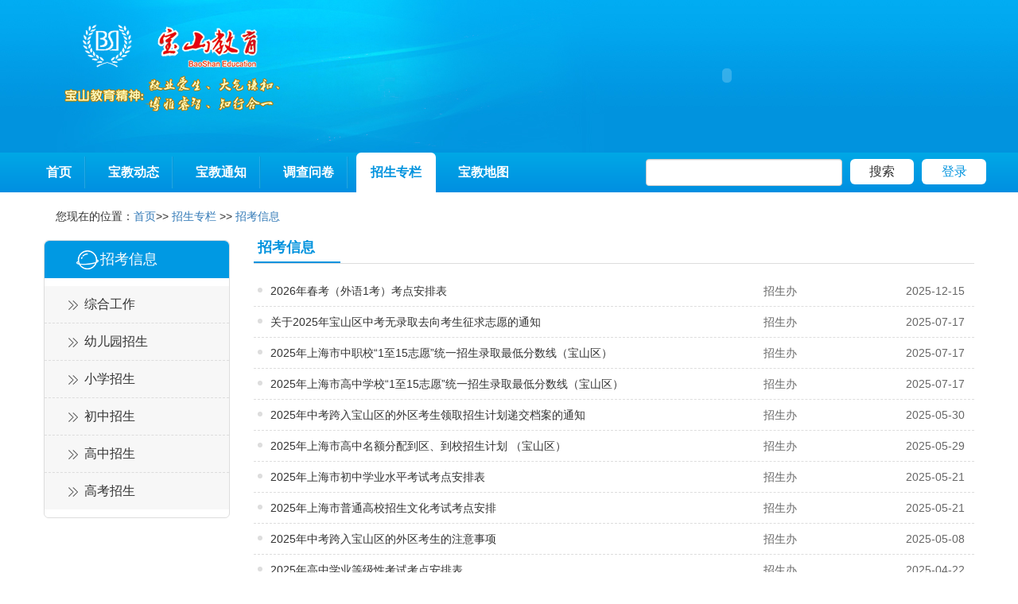

--- FILE ---
content_type: text/html;charset=UTF-8
request_url: https://www.bsedu.org.cn/baoshan/zkxx/index.jhtml
body_size: 14892
content:
<!DOCTYPE html>
<html lang="en">
<head><meta http-equiv="Content-Type" content="text/html; charset=utf-8" />
<meta http-equiv="X-UA-Compatible" content="IE=edge" />
<meta name="viewport" content="width=device-width, initial-scale=1" />
<title>
招考信息 - 宝山教育信息网</title>
<link rel="stylesheet" href="/r/cms/www/front/bootstrap-3.3.2-dist/css/bootstrap.css" />
<link rel="stylesheet" href="/r/cms/www/front/css/swiper.min.css" />
<link rel="stylesheet" href="/r/cms/www/front/css/style.css" />
<script src="/r/cms/jquery.js" type="text/javascript"></script>
<script src="/r/cms/www/front/bootstrap-3.3.2-dist/js/bootstrap.min.js"></script>
<script src="/r/cms/www/front/js/swiper.min.js"></script>
<script src="/r/cms/front.js" type="text/javascript"></script>
<!--新增漂浮窗广告-->
<script src="/r/cms/www/front/js/move_port.js"></script>

<!--[if lt IE 9]>
	<script src="/r/cms/www/front/bootstrap-3.3.2-dist/js/html5shiv.min.js"> </script>
	<script src="/r/cms/www/front/bootstrap-3.3.2-dist/js/respond.min.js"> </script>
<![endif]-->
</head>
<body>
<div class="indexTopBox">
		<div class="container topContainer">
			<div class="logoBox">
				<img src="/r/cms/www/front/images/logo.png" alt="" />
			</div>
			<div class="bannerSwfBox">
				<embed src="/r/cms/www/front/images/banner.swf" class="swfBox" type="application/x-shockwave-flash" quality="high" wmode="transparent" />
			</div>
		</div>
	</div>
<div class="guiderBox navbar">
	<div class="container">
		<div class="navbar-header">
			<button type="button" class="navbar-toggle" data-toggle="collapse"
				data-target="#example-navbar-collapse">
				<span class="sr-only"> 切换导航 </span> <span class="icon-bar"> </span>
				<span class="icon-bar"> </span> <span class="icon-bar"> </span>
			</button>
			<a class="navbar-brand" href="/"> 宝山教育信息网</a>
		</div>
		<div class="collapse navbar-collapse" id="example-navbar-collapse">
			<ul class="nav navbar-nav" id="navBarBox">
				<li><a href="/baoshan/index.jhtml"  >首页</a></li>
						<li>
							<a href="http://www.bsedu.org.cn/baoshan/bjdt/index.jhtml"      >宝教动态</a>
						</li>
						<li>
							<a href="http://www.bsedu.org.cn/baoshan/bjtz/index.jhtml"      >宝教通知</a>
						</li>
						<li>
							<a href="http://www.bsedu.org.cn/baoshan/dcwj.jhtml"      >调查问卷</a>
						</li>
						<li>
							<a href="http://www.bsedu.org.cn/baoshan/zszl/index.jhtml"   class= "active"     >招生专栏</a>
						</li>
						<li>
							<a href="http://www.bsedu.org.cn/baoshan/map.jhtml"      >宝教地图</a>
						</li>
			</ul>
			<div class="navSearchBox">

        <!--登录-->
     	<!--<a href="https://login.bsedu.org.cn/platform/app/login.php?url=http://121.52.219.125:9048/loginSuccess/.jspx" class="navSearchBtn navLoginBtn">登录</a>-->
				<a id="login"  href = "javascript:void(0);" class="navSearchBtn navLoginBtn">登录</a>
					<form action="/search.jspx"  name="searchForm" id="searchForm">
        <input type="hidden" name="token" id="token" value="" />
        <input type="button" class="navSearchBtn" onclick="query()" value="搜索"  >
        <input type="text" name="q" value=""   maxlength="50" class="form-control searchInput" >
        </form>
								
			</div>
		</div>
	</div>
</div>

<script>

function query(){
	$.post("/createToken.jspx", {}, function(data) {
		$("#token").val(data.token);
		$("#searchForm").submit();
	}, "json");
}

$("#logout").click(function () {
    var url = 'https://login.bsedu.org.cn/platform/app/logout_do.php?url=';
    var host = 'https://'+window.location.host;
    var callback = host+'/logout.jspx?returnUrl='+host+'/baoshan/index.jhtml';
	window.location.href=url+encodeURIComponent(callback);

});


$("#login").click(function () {
    var url = 'https://login.bsedu.org.cn/platform/app/login.php?url=';
    var host = 'https://'+window.location.host;
    var callback = host+'/loginSuccess/.jspx?siteId=1';
    window.location.href=url+encodeURIComponent(callback);

});






$(function() {
    var userName = $("#loginUser").val();
    if(userName!=''){
        localStorage.setItem('userName',userName);
	}
});

</script>
	<div class="conBoxWrap">
		<div class="container">
			<div class="positonBox">
				<div class="positonBox">
					<span>您现在的位置：</span><a href="/">首页</a>>>  <a href='http://www.bsedu.org.cn/baoshan/zszl/index.jhtml'>招生专栏</a>  >>   <a href='http://www.bsedu.org.cn/baoshan/zkxx/index.jhtml'>招考信息</a>  
				</div>
			</div>
			<div class="col-sm-3">
				<div class="slideLeftBox">
						<h3>招考信息</h3>
					<ul>
								<li ><a href="http://www.bsedu.org.cn/baoshan/zhgz/index.jhtml">综合工作</a></li> 
								<li ><a href="http://www.bsedu.org.cn/baoshan/yeyzs/index.jhtml">幼儿园招生</a></li> 
								<li ><a href="http://www.bsedu.org.cn/baoshan/xxzs/index.jhtml">小学招生</a></li> 
								<li ><a href="http://www.bsedu.org.cn/baoshan/czzs/index.jhtml">初中招生</a></li> 
								<li ><a href="http://www.bsedu.org.cn/baoshan/gzzs/index.jhtml">高中招生</a></li> 
								<li ><a href="http://www.bsedu.org.cn/baoshan/gkzs/index.jhtml">高考招生</a></li> 
							</ul>
				</div>
			</div>
			<div class="rightConListBox col-sm-9">
				<div class="newListWrap">
					<div class="listTitBox">
						<h3>招考信息</h3>
						<span class="curLine"></span>
					</div>
					<div class="newsConList">
						<ul>
 							<li><span class="circleIcon"></span> <a href="http://www.bsedu.org.cn/baoshan/gkzs/145076.jhtml">
									 2026年春考（外语1考）考点安排表  </a> <span
								class="dateBox">2025-12-15</span> <span
								class="authorBox"> 招生办 </span></li> 							<li><span class="circleIcon"></span> <a href="http://www.bsedu.org.cn/baoshan/gzzs/144359.jhtml">
									关于2025年宝山区中考无录取去向考生征求志愿的通知 </a> <span
								class="dateBox">2025-07-17</span> <span
								class="authorBox"> 招生办 </span></li> 							<li><span class="circleIcon"></span> <a href="http://www.bsedu.org.cn/baoshan/gzzs/144358.jhtml">
									2025年上海市中职校“1至15志愿”统一招生录取最低分数线（宝山区） </a> <span
								class="dateBox">2025-07-17</span> <span
								class="authorBox"> 招生办 </span></li> 							<li><span class="circleIcon"></span> <a href="http://www.bsedu.org.cn/baoshan/gzzs/144357.jhtml">
									2025年上海市高中学校“1至15志愿”统一招生录取最低分数线（宝山区） </a> <span
								class="dateBox">2025-07-17</span> <span
								class="authorBox"> 招生办 </span></li> 							<li><span class="circleIcon"></span> <a href="http://www.bsedu.org.cn/baoshan/gzzs/144151.jhtml">
									2025年中考跨入宝山区的外区考生领取招生计划递交档案的通知 </a> <span
								class="dateBox">2025-05-30</span> <span
								class="authorBox"> 招生办 </span></li> 							<li><span class="circleIcon"></span> <a href="http://www.bsedu.org.cn/baoshan/gzzs/144140.jhtml">
									2025年上海市高中名额分配到区、到校招生计划 （宝山区） </a> <span
								class="dateBox">2025-05-29</span> <span
								class="authorBox"> 招生办 </span></li> 							<li><span class="circleIcon"></span> <a href="http://www.bsedu.org.cn/baoshan/gzzs/144069.jhtml">
									2025年上海市初中学业水平考试考点安排表 </a> <span
								class="dateBox">2025-05-21</span> <span
								class="authorBox"> 招生办 </span></li> 							<li><span class="circleIcon"></span> <a href="http://www.bsedu.org.cn/baoshan/gkzs/144068.jhtml">
									 2025年上海市普通高校招生文化考试考点安排  </a> <span
								class="dateBox">2025-05-21</span> <span
								class="authorBox"> 招生办 </span></li> 							<li><span class="circleIcon"></span> <a href="http://www.bsedu.org.cn/baoshan/gzzs/143986.jhtml">
									2025年中考跨入宝山区的外区考生的注意事项 </a> <span
								class="dateBox">2025-05-08</span> <span
								class="authorBox"> 招生办 </span></li> 							<li><span class="circleIcon"></span> <a href="http://www.bsedu.org.cn/baoshan/gkzs/143872.jhtml">
									2025年高中学业等级性考试考点安排表 </a> <span
								class="dateBox">2025-04-22</span> <span
								class="authorBox"> 招生办 </span></li> 							<li><span class="circleIcon"></span> <a href="http://www.bsedu.org.cn/baoshan/gkzs/143123.jhtml">
									2025年春考（外语1考）考点安排表 </a> <span
								class="dateBox">2024-12-18</span> <span
								class="authorBox"> 招生办 </span></li> 							<li><span class="circleIcon"></span> <a href="http://www.bsedu.org.cn/baoshan/gzzs/142195.jhtml">
									关于2024年宝山区中考无录取去向考生征求志愿的通知 </a> <span
								class="dateBox">2024-07-18</span> <span
								class="authorBox"> 招生办 </span></li> 							<li><span class="circleIcon"></span> <a href="http://www.bsedu.org.cn/baoshan/gzzs/142194.jhtml">
									2024年上海市中职校“1至15志愿”统一招生录取最低分数线（宝山区） </a> <span
								class="dateBox">2024-07-18</span> <span
								class="authorBox"> 招生办 </span></li> 							<li><span class="circleIcon"></span> <a href="http://www.bsedu.org.cn/baoshan/gzzs/142193.jhtml">
									2024年上海市高中学校“1至15志愿”统一招生录取最低分数线（宝山区） </a> <span
								class="dateBox">2024-07-18</span> <span
								class="authorBox"> 招生办 </span></li> 							<li><span class="circleIcon"></span> <a href="http://www.bsedu.org.cn/baoshan/gzzs/141988.jhtml">
									2024年中考跨入宝山区的外区考生领取招生计划递交档案的通知 </a> <span
								class="dateBox">2024-06-06</span> <span
								class="authorBox"> 招生办 </span></li> 							<li><span class="circleIcon"></span> <a href="http://www.bsedu.org.cn/baoshan/gzzs/141919.jhtml">
									2024年上海市高中名额分配到区、到校招生计划 （宝山区） </a> <span
								class="dateBox">2024-05-31</span> <span
								class="authorBox"> 中招办 </span></li> 							<li><span class="circleIcon"></span> <a href="http://www.bsedu.org.cn/baoshan/gzzs/141837.jhtml">
									2024年上海市初中学业水平考试考点安排表 </a> <span
								class="dateBox">2024-05-24</span> <span
								class="authorBox"> 招生办 </span></li> 							<li><span class="circleIcon"></span> <a href="http://www.bsedu.org.cn/baoshan/gkzs/141791.jhtml">
									2024年上海市普通高校招生文化考试考点安排 </a> <span
								class="dateBox">2024-05-20</span> <span
								class="authorBox"> 招生办 </span></li> 							<li><span class="circleIcon"></span> <a href="http://www.bsedu.org.cn/baoshan/gzzs/141663.jhtml">
									2024年中考跨入宝山区的外区考生的注意事项 </a> <span
								class="dateBox">2024-05-08</span> <span
								class="authorBox"> 招生办 </span></li> 							<li><span class="circleIcon"></span> <a href="http://www.bsedu.org.cn/baoshan/gkzs/141536.jhtml">
									2024年高中学业等级性考试考点安排表 </a> <span
								class="dateBox">2024-04-23</span> <span
								class="authorBox"> 招生办 </span></li>  <div class="page-large">
      <div style="display:inline-block;">
   	 				<a class="Num on" href="#" onclick="location.href='index.jhtml'">1</a>
				<a class="Num" href="#" onclick="location.href='index_2.jhtml'">2</a>
				<a class="Num" href="#" onclick="location.href='index_3.jhtml'">3</a>
				<a class="Num" href="#" onclick="location.href='index_4.jhtml'">4</a>
				<a class="Num" href="#" onclick="location.href='index_5.jhtml'">5</a>
		     <a class="Num none">...</a>
		     <a class="Num" href="#" onclick="location.href='index_34.jhtml'">34</a>
     <a class="next-page" href="#" onclick="location.href='index_2.jhtml'"></a>
      </div>
</div>
						</ul>
					</div>
				</div>
			</div>
		</div>
	</div>
	<div class="footerBox"><div class="container">
				<div class="footerLeftBox">
					<ul>
						<!--<li>
							<a href="#"><img src="/r/cms/www/front/images/foot-dzjgImg.png" alt=""></a>
							<a href="#"><img src="/r/cms/www/front/images/shjbzx.jpg" alt=""></a>
						</li>
-->
						<li><a href="http://beian.miit.gov.cn"><img src="/r/cms/www/front/images/t31.gif" alt=""></a>
							<p>沪ICP备<br/>10030286号-3</p>
						</li>
						<!--<li><a href="#"><img src="/r/cms/www/front/images/t31.gif" alt=""></a>
							<p>沪教Y2</br>-20100037号</p>
						</li>
						<li><a href="#"><img src="/r/cms/www/front/images/foot-findSite.png" alt=""></a></li>
                                               -->
					</ul>
				</div>
				<div class="footerRightBox">
						<!--<p>-->
            <!--<a href="#">网站主页</a>-->
            <!--<a onclick="SetHome(window.location)" href="javascript:void(0)">设为首页</a>-->
            <!--<a onclick="AddFavorite(window.location,document.title)" href="javascript:void(0)">加入收藏</a>-->
            <!--<a href="#">网站介绍</a>-->
            <!--<a href="#">网站声明</a>-->
            <!--<a href="">网站地图</a>-->
        <!--</p>-->
        <p>上海市宝山区教育学院 Copyright 2018 Shanghai Baoshan District Education Institute All Right Reserverd</p>
        <p>地址：宝山区宝林路29号 邮政编码：201999 不良信息举报电话：36210838 </p>
        <p>工作时间：周一至周五：8:30-11:00,13:00-17:00 <img src="/r/cms/www/front/images/gonganIcon.png" alt="">沪公网安备 31011302004818号<a href="https://xyt.xcc.cn/getpcInfo?sn=1967795248474017792&language=CN&certType=8&url=www.bsedu.org.cn"><embed src="/www.bsedu.org.cn.svg"width="103" height="38" type="image/svg+xml" pluginspage="//www.adobe.com/svg/viewer/install/"/></a>
</p>
        
				</div>
			</div>
<script type="text/javascript" language="javascript">
    //加入收藏
    function AddFavorite(sURL, sTitle) {
        sURL =encodeURI(sURL);
        try{
            window.external.addFavorite(sURL, sTitle);
        }catch(e) {
            try{
                window.sidebar.addPanel(sTitle, sURL, "");
            }catch (e){
                alert("您的浏览器不支持自动加入收藏功能，请使用Ctrl+D进行添加，或手动在浏览器里进行设置！");
            }
        }
    }

    //设为首页
    function SetHome(url){
        if (document.all) {
            document.body.style.behavior='url(#default#homepage)';
            document.body.setHomePage(url);
        }else{
            alert("您的浏览器不支持自动设置页面为首页功能，请您手动在浏览器里设置该页面为首页！");
        }
    }
</script>
</div>
	<script>
		$(function() {
		})
	</script>
</body>

</html>

--- FILE ---
content_type: text/css
request_url: https://www.bsedu.org.cn/r/cms/www/front/css/style.css
body_size: 38215
content:
html {
    height: 100%;
}

body {
    background: #fff;
    height: 100%;
}

ul, li {
    list-style: none;
    margin: 0px;
    padding: 0
}
h3, h4 {
    margin: 0;
    padding: 0;
}

.container > .navbar-header {
    margin: 0
}

.container {
    width: 1200px;
    padding: 0
}

.contentBox {
    height: 100%;
    padding: 2rem 0 0;
}

.wrapper {
    width: 1200px;
    height: 100%;
    margin: 0px auto;
    padding: 2rem 0rem;
    /*border:1px solid #ddd;border-radius: 6px;*/
    border-radius: 10px;
}

.formTitBox {
    text-align: center;
    color: #fff;
}

.formTitBox h3 {
    text-align: left;
    font-size: 30px;
    margin: 0;
    padding: 50px 20px 0;
}

.formTitBox h3.questionTxt {
}

.wrapper .box {
    margin: 0px;
    overflow: hidden;
    clear: both;
}

.wrapper .box h4 {
    background: #fff;
    padding: 15px 10px 15px 20px;
    border-radius: 6px 6px 0 0;
    font-weight: bold;
}

.wrapper .form-group em, .wrapper .form-inline em {
    font-style: normal;
    color: red;
    padding-right: 1px;
    display: inline-block;
    vertical-align: middle;
}

.flr {
    float: right
}

/*调查问卷*/
.formTitBox .q-bannerBox {
    height: 160px;
    width: 1200px;
    margin: 0 auto;
    vertical-align: bottom;
    padding: 15px 0 0 380px;
    border-radius: 6px;
    background: url(../images/q-banner.jpg) center center no-repeat;
}

.formTitBox .q-bannerBox img {
    vertical-align: bottom;
}

.wrapper .questionBox {
    min-height: 20rem;
}

.questionListWrap {
    margin-top: 1rem;
    padding: 0;
}

.questionListBox ul li {
    background: url(../images/listIcon.png) no-repeat;
    background-position: 1rem center;
    font-size: 1.6rem;
    padding: 1.2rem 2rem 1.2rem 3rem;
    border-bottom: 1px dashed #ddd;
}

.questionListBox ul li a {
    color: #333
}

.wrapper .questionBox .questionList {
    margin-bottom: 1.5rem;
    background: #fff;
    padding: 2rem;
    border-radius: 6px;
    box-shadow: 1px 2px 2px #ddd
}

.questionList label {
    margin-bottom: 1rem;
    font-size: 1.4rem;
}

.questionList .checkBoxWrap {
    padding-left: 3px;
}

.questionList .checkBoxWrap label {
    margin-bottom: 0
}

.btmBtnBox {
    text-align: center;
    margin-top: 6rem;
    border: 1px solid #ddd;
    background: #fff;
    padding: 2rem;
    border-radius: 6px;
}

.questionList textarea {
    resize: none;
}

.questionList .form-control {
    width: 40%;
}

.btmBtnBox .btn {
    width: 10%;
}

.btmBtnBox .btn-primary {
    background: #0393e5;
    border: 1px solid #0387e3;
}

.btmBtnBox .btn-default {
    margin-right: 20px;
    background: none;
}

.previewDialog .modal-dialog {
    width: 650px;
}

.file-box {
    position: relative;
    width: 100%;
}

.ftxt {
    width: 40%;
    display: inline-block;
    height: 32px;
    line-height: 32px;
    color: #666;
    text-indent: 10px;
    border: 1px solid #ddd;
    border-radius: 4px;
}

.ffile {
    position: absolute;
    top: 0;
    left: 0;
    height: 32px;
    filter: alpha(opacity:0);
    opacity: 0;
    width: 48%;
}

.uploadBox {
    position: relative;
}

.uploadBox input[type="button"].btn-block, .uploadBox .uploadBtn {
    width: 80px
}

.uploadBox .uploadBtn {
    display: inline-block;
    margin-top: 0;
    background: #10a3f0;
    border: 1px solid #0f9ae2;
}

.voteCountTitBox {
    font-size: 2rem;
    padding: 1rem;
}

.voteCountTitBox .peopleNum {
    margin-left: 2rem;
}

.questionCoutList {
    border: 1px solid #ddd;
    border-radius: 6px;
    padding: 1px;
    margin-bottom: 2rem;
}

.questionCoutList h3 {
    font-size: 1.6rem;
    font-weight: bold;
    margin-bottom: 1rem;
    padding: 0.5rem 1rem;
    line-height: 3rem;
    background: #f3f3f3;
    border-bottom: 1px solid #ddd;
}

.questionCoutList .countCon {
    padding: 1rem;
}

.countCon {
    padding: 0 1rem;
}

.countCon ul li {
    border-bottom: 1px dashed #ddd;
    overflow: hidden;
    height: 3.6rem;
    line-height: 3.6rem;
    margin-bottom: 1rem;
}

.downloadAllBtn {
    padding-right: 1.5rem;
}

.questionCoutList .countCon ul li {
    padding: 0.5rem 0;
    border-bottom: 1px dashed #ddd;
}

.countBtmBox {
    padding: 1rem 0;
    overflow: hidden;
}

.countBtmBox .visitedBox {
    font-weight: bold;
    padding: 5px 0 0 0;
    width: 45%;
    float: left;
}

.countBtmBox .pageBox {
    width: 55%;
    float: right;
    text-align: right;
}

.pageBox input[type='button'] {
    background: #f3f3f3;
    padding: 3px 12px;
    border: 1px solid #ddd;
    color: #333;
    cursor: pointer;
}

.pageBox input[type='text'] {
    margin: 0 0.5rem;
}

.pageBox a {
    float: left;
    border: 1px solid #ddd;
    color: #333; /*padding:6px 12px;*/
    margin: 0 5px;
}

.pageBox a.cur {
    border: 1px solid #0099e3;
    background: #0099e3;
    color: #fff;
}

.questionDownBox {
    padding: 0 1rem;
    overflow: hidden;
}

.questionDownBox h4 {
    font-size: 1.6rem;
    width: 60%;
    float: left;
    line-height: 2.4rem;
}

.questionDownBox .downLoadBtn {
    float: right;
}

.chartBox {
    border: 1px solid #ddd;
    width: 490px;
    height: 390px;
    margin: 0 auto 1rem;
}

.countTable {
    margin-bottom: 0
}

/*预览样式 */
.previewBox {
    overflow: hidden;
    padding: 0 20px;
}

.previewDialog .modal-title {
    font-weight: bold;
}

.previewBox .dialogSortBox ul li {
    width: 25%;
    float: left;
    padding: 10px;
}

.dialogSortBox {
    clear: both;
}

.dialogSortBox h4 {
    font-size: 16px;
    font-weight: bold;
    padding: 10px;
    background: #f1f1f1;
    border-bottom: 1px solid #ddd;
    border-radius: 6px;
}

.fl {
    float: left;
}

.teacherNumBox {
    padding: 10px;
    font-weight: bold;
}

.previewBox .artTeacherBox ul {
    clear: both;
    width: 100%;
}

.previewBox .artTeacherBox ul li {
    width: 13%;
}

.previewBox .artTeacherBox ul.bigWidth {
    width: 43%;
    float: left;
    clear: none;
}

.previewBox .artTeacherBox ul.bigWidth li {
    width: 100%;
}

.clear {
    clear: both;
}

/*登录页*/
.loginBg {
    height: 100%;
    color: #fff;
    overflow: hidden;
    background-size: 100%;
    background: url(../images/loginBg.jpg) center top no-repeat;
    background-color: #5281be;
    background-size: 100%;
}

.loginBox {
    width: 630px;
    height: 400px;
    margin: 0px auto;
    border: 1px solid #fff;
    background: rgba(255, 255, 255, 0.1);
    border-radius: 10px;
    margin: 13% auto;
    padding: 10px;
    font-size: 16px;
    font-family: "微软雅黑";
    *height: auto;
}

.loginInnerBox {
    background: #dff0ff;
    border-radius: 6px;
    width: 100%;
    height: 100%;
    color: #2373ae;
    padding: 30px 20px;
    box-sizing: border-box;
    *width: 94%;
    *height: 85%;
}

.loginInnerBox h3 {
    font-weight: bold;
    text-align: center;
    font-size: 28px;
}

.loginForm {
    padding-top: 50px;
    padding-top: 30px \9;
}

.formMsgBox {
    margin-bottom: 20px;
    overflow: hidden;
}

.loginBtn {
    text-align: center;
    margin-top: 35px;
}

.loginBtn .btn-primary {
    width: 25%;
    height: 50px;
    font-size: 20px;
}

.formMsgBox .col-sm-3 {
    text-align: right;
    line-height: 34px;
    *float: left;
    *width: 19%;
}

.formMsgBox .col-sm-8 {
    *float: left;
    *width: 58%;
}

.loginInnerBox .form-control {
    height: 40px;
    line-height: 40px;
}

.editPwdBox {
    padding-top: 10px;
}

.editPwdBox .loginForm {
    padding-top: 20px;
}

.editPwdBox .loginBtn {
    margin-top: 10px;
}

.errorTips {
    color: #d9534f;
    padding-top: 15px;
}

.errorTips i {
    margin-right: 5px;
}

.topBox {
    width: 630px;
    margin: 0px auto;
    text-align: right;
    padding-top: 20px;
}

.topBox a {
    color: #fff;
    font-size: 16px;
}

.has-feedback .form-control {
    padding-right: 30px;
}

/*index start*/
.conBoxWrap .col-sm-9 {
    width: 78%;
}

.conBoxWrap .col-sm-3 {
    width: 22%;
}

.indexTopBox {
    width: 100%;
    height: 192px;
    margin: 0 auto;
    background-color: #0193de;
    background-image: url(../images/topBg.jpg);
    background-repeat: repeat-x;
}

.indexTopBox .topContainer {
    background: url(../images/topContainBg.jpg) left bottom no-repeat;
}

.indexTopBox .logoBox {
    float: left;
    padding: 3rem 1rem 0 4rem;
}

.bannerSwfBox {
    float: right;
    border-radius: 50px 0 50px 0;
    overflow: hidden;
    /*background:#00a2ea;*/
    margin-top: 2px;
}

.swfBox {
    width: 653px;
    height: 185px;
}

.indexTopBox .searchBox {
    float: right;
    width: 50rem;
    height: 4rem;
    background: #0169c3;
    border-radius: 6px;
    margin-top: 10rem;
}

.indexTopBox .searchInput {
    background: #fff;
    border-radius: 6px 0 0 6px;
    width: 88%;
    height: 100%;
    border: none;
    float: left;
    padding: 1rem;
}

.searchBtn {
    color: #fff;
    font-size: 2.4rem;
    margin: 0.8rem 2rem 1rem 2rem;
    float: left;
}

.guiderBox {
    min-height: 4rem;
    background: #00a2ea;
    border-radius: 0;
    background: -moz-linear-gradient(top, #01a8e6, #008fe1);
    background: -webkit-gradient(linear, top, from(#01a8e6), to(#008fe1));
    background: -webkit-linear-gradient(top, #01a8e6, #008fe1);
    background: -o-linear-gradient(top, #01a8e6, #008fe1);
}

.guiderBox .navbar-header a {
    color: #fff;
}

.guiderBox .navbar-brand {
    padding: 1.5rem;
    display: none;
}

.guiderBox ul li a {
    color: #fff;
    padding: 1.5rem 1.8rem;
    font-size: 1.6rem;
    font-weight: bold;
    border-radius: 6px 6px 0 0;
    margin-right: 10px;
    background: url(../images/guiderLine.png) right center no-repeat
}

.guiderBox ul li:nth-last-of-type(1) a {
    background-image: none;
}

.navbar-nav > li > a:hover, .navbar-nav > li > a:focus {
    background: #fff;
    color: #0193de;
}

.navbar-nav > li > a.active {
    background: #fff;
    color: #0193de;
}

.navbar {
    border: none;
}

.navbar-collapse {
    padding: 0;
}

.navbar-toggle .icon-bar {
    background: #fff;
}

.noticeBox {
    padding-right: 0;
    margin-top: 2rem;
}

.noLoginBox {
    width: 32%;
    color: #fff;
    padding: 0 0 0 1rem;
}

.loginOutBtn {
    margin-left: 5px;
    color: #fff;
    cursor: pointer;
    color:#fff
}

.loginOutBtn:hover,.loginOutBtn:visited {
    color: #fff;
}

.loginUserBox {
    margin-bottom: 0;
    text-align: right;
    font-size: 1.4rem;
    text-overflow: ellipsis;
    overflow: hidden;
    white-space: nowrap;
    color:#fff;
}

.loginOperateBox {
    text-align: right;
    margin-bottom: 5px;
    font-size: 1.4rem
}

.eventsBox h3, .noticeBox h3, .professionalBox h3, .rLoginBox h3 {
    font-size: 1.8rem;
    background: #0193de;
    color: #fff;
    border-radius: 6px 6px 0 0;
    height: 4rem;
    line-height: 4rem;
    padding: 0 1.3rem;
}

.eventsBox .iconBox, .noticeBox .iconBox, .rLoginBox .iconBox, .professionalBox .iconBox {
    margin-right: 1rem;
}

.eventsConBox {
    margin-top: 1rem;
}

.noPadding {
    padding: 0;
}

.eventsBox .swiper-slide {
}

.eventsBox .swiperBox img {
    width: 100%;
    border-radius: 6px;
    height:374px;
}


.eventsBox h3 .moreBtn,
.noticeBox h3 .moreBtn {
    color: #fff;
    font-size: 1.6rem;
    float: right;
}

.professionalBox .linkListBox {
    border: 1px solid #ddd;
    border-top: none;
    padding: 15px 0 0 4px;
    border-radius: 0 0 6px 6px;
    height: 790px;
    overflow: hidden;
}

.professionalBox .linkListBox a {
    width: 100%;
    display: block;
    margin-bottom: 15px;
    text-align: center;
}
/*firefox hack css*/
@-moz-document url-prefix() {
    .eventsBox .swiperBox img {
        height: 370px;
    }
    .r-listBox{height:28.5rem}
}
.professionalBox .linkListBox a img {
    max-width: 100%;
}

.firstNewsBox, .newsBox {
    border: 1px solid #ddd;
    border-radius: 6px;
    padding: 1px;
}

.newsLineWrap {
    padding-top: 1rem;
    clear: both;
    overflow: hidden;
}

.newsTopBox {
    background: #d8ebfa;
    overflow: hidden;
    padding-right: 1rem;
}

.firstNewsBox h4 {
    float: left;
    width: 31%;
    background: #0193de;
    border-radius: 6px 6px 0 0;
    padding: 1rem;
    color: #fff;
    font-size: 1.6rem;
    font-weight: bold
}

.firstNewsBox .newsTopBox h4 {
    float: left;
    width: 31%;
    background: #0193de;
    border-radius: 6px 6px 0 0;
    padding: 1rem;
    color: #fff;
    font-size: 1.6rem;
    font-weight: bold
}

.newsLineWrap .newsBox:nth-last-of-type(1) {
    margin-right: 0
}

.newsBox {
    width: 49%;
    margin-right: 2%;
}

.titLineBox {
    height: 1rem;
    width: 0.4rem;
    margin-top: 0.1rem;
    background: #0193de;
    float: left;
    display: block;
    margin-right: 1rem
}

.noticeBox .eventsConBox h4 {
    color: #333;
    font-size: 1.4rem;
    font-weight: bold;
}

.noteiceImgBox {
    float: left;
    width: 110px;
    height: 78px;
}

.noticeFirstList {
    float: left;
    width: 80%;
    padding-left: 2rem;
}

.firstListTxT {
    width: 100%;
    display: -webkit-box;
    -webkit-box-orient: vertical;
    -webkit-line-clamp: 3;
    overflow: hidden;
    height: 4rem;
    line-height: 2.4rem;
}

.listIconBox {
    float: left;
    margin-right: 1rem;
}

/*.noticeBox .newsBox{width}*/
.newsBox .newsTopBox {
    background: #d8ebfa;
    overflow: hidden;
    padding-right: 1rem;
}

.newsBox .newsTopBox h4 {
    float: left;
    background: none;
    width: 40%;
    color: #0193de;
    padding: 1rem;
    font-size: 1.6rem;
    font-weight: bold
}

.newsTopBox .moreBtn {
    padding-top: 10px;
    float: right;
    color: #666;
}

.newsConBox {
    /*padding: 0.8rem 1rem;*/
    padding:10px;
}

.firstNewsBox .newsConBox ul li {
    /*padding: 0.8rem 0 0.8rem;*/
    padding: 9px 0;
    overflow: hidden;
    text-overflow: ellipsis;
    white-space: nowrap;
}

.firstNewsBox .newsConBox ul li .listIconBox {
    width: 6px;
    height: 8px;
}

.circleIcon {
    width: 6px;
    height: 6px;
    background: #ddd;
    border-radius: 50%;
    display: block;
    float: left;
    margin: 6px 1rem 0 0;
}

.newsConBox ul li {
    /*background: url(../images/listIon.png) left center no-repeat;*/
    clear: both;
    /*padding: 0.7rem 0 0.8rem 0;*/
    padding:8px 0px 9px 0px;
    overflow: hidden;
}

/*firefox hack css*/
/*@-moz-document url-prefix() {*/
    /*.newsConBox ul li{padding:9px 0}*/
        /*.professionalBox .linkListBox {*/
        /*height: 798px;*/
    /*}*/
/*}*/

.newsConBox .newsTxtLink {
    float: left;
    width: 76%;
    display: block;
    overflow: hidden;
    text-overflow: ellipsis;
    white-space: nowrap;
}

.newsConBox ul li a:link, .newsConBox ul li a:visited {
    color: #333;
}

.swiperBox {
    padding-left: 0;
    position: relative;
}

.carouselBox .carousel-indicators{bottom:0;width:50%;margin-left:0;left:50%;padding-right:10px;text-align:right}
.carouselBox .carousel-indicators li{background: #fff;
    width: 0.8rem;
    border-radius: 0;
    opacity: 1;
    height: 6px;border:none;margin:0 2px;}
.carouselBox .carousel-indicators li.active{border:none;background: #1874bf;
    width: 1.5rem;
}
.carousel-caption{background: rgba(0, 0, 0, 0.6);padding:10px;left:0;
    right:0; width: 100%;bottom:0;text-align: left;}
.carouselTitBox{
    width: 78%;
    display: block;
    overflow: hidden;
    text-overflow: ellipsis;
    white-space: nowrap;}
/* .carousel-inner > .item > a > img{height:410px } */
.timeTxt {
    float: right;
    padding-left: 0.5rem;
    color: #999
}

.swiperTitBox {
    background: rgba(0, 0, 0, 0.6);
    width: 100%;
    height: 3rem;
    line-height: 3rem;
    padding: 0 1rem;
    color: #fff;
    position: absolute;
    bottom: 0;
    left: 0
}

.swiperTitBox .swiperTitTxt {
    width: 80%;
    display: block;
    overflow: hidden;
    text-overflow: ellipsis;
    white-space: nowrap;
}

.swiperBox .swiper-pagination {
    position: absolute;
    left: 90%;
    left: auto;
    right: 1rem;
    width: 40%;
    text-align: right;
}

.swiperBox .swiper-pagination-bullet {
    background: #fff;
    width: 0.8rem;
    border-radius: 0;
    opacity: 1;
    height: 6px;
}

.swiperBox .swiper-pagination-bullet-active {
    background: #1874bf;
    width: 1.5rem;
}

/*ad banner*/
.adBannerBox {
    clear: both;
    padding-left: 15px;
    padding-top: 2rem;
}

.adBannerBox img {
    max-width: 100%;
    border-radius: 6px;
}

/*index login */
.rLoginBox {
    margin-bottom: 1rem;
}

.loginConBox {
    padding: 1.5rem 1.5rem 0 1rem;
    border: 1px solid #ddd;
    border-top: 0;
    background: #fff;
    border-radius: 0 0 6px 6px;
}

.loginConBox .col-sm-4 {
    padding-right: 10px;
}

.loginConBox .col-sm-8 {
    padding-left: 0

}

.loginConBox .col-sm-5 {
    width: 44%;
    padding-left: 0;
    padding-right: 12px;
}

.loginBtnBox {
    text-align: center;
}

.yzmBox {
    float: left;
    padding-top: 5px;
}

.loginBtnBox .btn-primary {
    width: 60%;
    background: #0193de;
    border: none;
    background: -moz-linear-gradient(top, #01a8e6, #008fe1);
    background: -webkit-gradient(linear, top, from(#01a8e6), to(#008fe1));
    background: -webkit-linear-gradient(top, #01a8e6, #008fe1);
    background: -o-linear-gradient(top, #01a8e6, #008fe1);
}

/*index end*/
.footerBox {
    padding-top: 3rem;
    border-top: 1px solid #ddd;
    margin-top: 3rem;
}

.footerLeftBox {
    width: 30%;
    float: left;
}

.footerLeftBox ul {
    text-align: center;
    vertical-align: -webkit-baseline-middle;

}

.footerLeftBox ul li {
    display: inline-block;
    text-align: center;
    vertical-align: -webkit-baseline-middle;
    padding: 15px 0px 0 140px;
}

.footerLeftBox ul li a {
    display: block;
}

.footerRightBox {
    width: 70%;
    float: left;
    text-align: left;
    /*padding-left: 7rem;*/
}

.footerRightBox p {
    padding-left: 0;
}

.footerRightBox p a {
    padding: 0 1rem;
    font-weight: bold;
    display: inline-block;
}

.footerRightBox p a:first-of-type {
    padding-left: 0;
}

.swiper-container {
}

.linkListBox .swiper-wrapper {
    transition-timing-function: linear;
    height: 795px;
}

/* .linkListBox .swiper-slide a{height: 62px;} */
/*list page*/
.positonBox {
    padding: 0 1.5rem 1rem;
}

.slideLeftBox {
    padding-bottom: 1rem;
    border-radius: 6px;
    border: 1px solid #ddd;
}

.slideLeftBox h3 {
    font-size: 1.8rem;
    background-color: #0099e3;
    border-radius: 6px 6px 0 0;
    padding: 1.4rem 2rem 1.4rem 7rem;
    color: #fff;
    background-image: url(../images/bjdtIcon.png);
    background-repeat: no-repeat;
    background-position: 4rem center;
}

.slideLeftBox h3.bjtzIcon {
    background-image: url(../images/tzIcon.png);
    background-repeat: no-repeat;
    background-position: 4rem center;
}

.slideLeftBox ul {
    background: #f7f7f7;
    margin-top: 1rem;
}

.slideLeftBox ul li {
    background: url(../images/listIcon.png) no-repeat;
    background-position: 3rem center;
    font-size: 1.6rem;
    padding: 1.2rem 2rem 1.2rem 5rem;
    border-bottom: 1px dashed #ddd
}

.slideLeftBox ul li:nth-last-of-type(1) {
    border-bottom: none;
}

.slideLeftBox ul li a {
    color: #333
}

.slideLeftBox ul li.cur {
    background-color: #0099e3;
    background-image: url(../images/listIcon-cur.png);
    background-repeat: no-repeat;
}

.slideLeftBox ul li.cur a {
    color: #fff;
}

.r-listBox {
    border: 1px solid #ddd;
    border-radius: 6px;
    padding: 1px 1px 20px 1px;
    margin-bottom: 2rem;
    min-height: 26.5rem;
    height: 27rem\9;
}

.listBoxTop {
    background: #f1f1f1;
    padding: 0.9rem 1.5rem 1.1rem;
    overflow: hidden;
    height: 4.1rem;
}

.listBoxTop h3 {
    float: left;
    font-size: 1.6rem;
    color: #0393e5;
    font-weight: bold;
    padding: 0.2rem 1rem 0 1rem;
}

.listBoxTop .moreBtn {
    float: right;
    color: #333;
}

.dongtaiFirstList {
    clear: both;
    margin: 1.5rem 1.5rem 0.5rem;
    border-bottom: 1px dashed #ddd;
}

.dongtaiFirstList h4 {
    font-weight: bold;
    font-size: 1.4rem;
    color: #666;
    margin-bottom: 1rem;
}

.grayColor {
    color: #999
}

.fl {
    float: left;
}

.btmListBox {
    padding: 0rem 0.5rem;
    overflow: hidden;
}

.btmListBox li {
    clear: both;
    padding: 1rem;
}

.btmListBox li a {
    color: #333;
}

.newsConList {
    padding-top: 1.5rem;
}

.newsConList ul li {
    padding: 0.9rem 0.5rem;
    border-bottom: 1px dashed #ddd;
    overflow: hidden;
}

.newsConList ul li a {
    width: 66%;
    float: left;
    overflow: hidden;
    text-overflow: ellipsis;
    white-space: nowrap;
}

.newsConList ul li a:link, .newsConList ul li a:visited {
    color: #333;
}

.newsConList ul li .authorBox {
    width: 20%;
    float: right;
    padding-right: 2rem;
    color: #666;
}

.newsConList ul li .dateBox {
    float: right;
    width: 9%;
    color: #666;
}

.rightConListBox .listTitBox {
    border-bottom: 1px solid #ddd;
    padding-bottom: 1rem;
    color: #0193de;
    position: relative;
    overflow: hidden;
}

.rightConListBox .listTitBox h3 {
    font-size: 1.8rem;
    font-weight: bold;
    padding-left: 0.5rem;
    float: left;
}

.rightConListBox .curLine {
    height: 2px;
    width: 12%;
    background: #0193de;
    display: block;
    position: absolute;
    bottom: 0;
    left: 0;
}

.newsConTopBox {
    text-align: center;
    border-bottom: 1px dashed #ddd;
}

.newsConTopBox h3 {
    font-size: 1.8rem;
    color: #333;
    font-weight: bold;
}

.newsConTopBox .newsDateBox {
    padding-top: 1rem;
    color: #666
}

.newsConTopBox .newsDateBox span {
    padding: 0 1rem;
    border-right: 1px solid #ddd
}

.newsConTopBox .newsDateBox span:nth-last-of-type(1) {
    border-right: 0
}

.newsConDetail {
    padding: 2rem 0rem;
    color: #666
}

.newsConDetail p {
    margin-bottom: 2rem;
    text-indent: 2rem;
}

.newsPicList {
    padding-top: 1rem;
}

.newsPicList ul {
    overflow: hidden;
}

.newsPicList ul li {
    width: 22.2%;
    padding: 4px;
    float: left;
    border: 1px solid #ddd;
    margin: 1rem;
    border-radius: 6px;
}

.newsPicList ul li img {
    width: 100%;
    height: 11rem;
}

.newsPicList ul li p {
    background: #f3f3f3;
    color: #666;
    margin: 0;
    padding: 0.8rem 0;
    text-align: center;
    height: 4.5rem;
    display: -webkit-box;
    -webkit-box-orient: vertical;
    -webkit-line-clamp: 2;
    overflow: hidden;
    position: relative;
    overflow: hidden;
}

/*page*/
.page-large {
    margin: 40px 0 20px;
    text-align: center;
}

.page-large a {
    min-width: 34px;
    height: 34px;
    display: inline-block;
    border: 1px solid #d5d5d5;
    box-sizing: border-box;
    -moz-box-sizing: border-box;
    -o-box-sizing: border-box;
    -webkit-box-sizing: border-box;
    line-height: 34px;
    text-align: center;
    float: left;
    text-indent: 0;
    color: #666666;
    font-size: 12px;
    font-family: Arial, Helvetica, sans-serif;
    margin: 0 3px;
}

.page-large a.on {
    border: 1px solid #0099e3;
    background: #0099e3;
    color: #fff;
}

.page-large a.none {
    border: none;
}

.page-large .Num:hover {
    border: 1px solid #0099e3;
    color: #0099e3;
}

.page-large .on:hover {
    border: 1px solid #0099e3;
    color: #fff;
}

.page-large .prev-page {
    background: url(../images/small-prev-page.png) center center no-repeat;
}

.page-large .next-page {
    background: url(../images/small-next-page.png) center center no-repeat;
}

.page-large .prev-page:hover {
    border: 1px solid #0099e3;
    background: url(../images/small-prev-page-on.png) center center no-repeat #0099e3;
}

.page-large .next-page:hover {
    border: 1px solid #0099e3;
    background: url(../images/small-next-page-on.png) center center no-repeat #0099e3;
}

.navSearchBox {
    width: 42%;
    float: right;
    padding-top: 0.5rem;
}
#searchForm{padding-top:0.3rem;}

.navSearchBox .searchInput {
    width: 49%;
    float: right;
}

.navSearchBox .navSearchBtn {
    width: 16%;
    border: none;
    float: right;
    font-size: 1.6rem;
    margin-left: 1rem;
    color: #333;
    background: #fff;
    border-radius: 6px;
    padding: 5px 6px;
    text-align: center;
}

.navSearchBox .navSearchBtn:hover {
    text-decoration: none;
}

.navSearchBox .navLoginBtn {
    color: #0193de;
    margin-top:0.3rem;
}

.searchPageBox {
    width: 70%;
    margin: 2rem auto 0;
    border: 1px solid #008fe1;
    height: 40px;
    line-height: 40px;
    clear: both;
    position: relative;
}

.listSearchBtn {
    position: absolute;
    color: #fff;
    width: 90px;
    height: 38px;
    font-size: 2rem;
    line-height: 38px;
    background: #008fe1;
    top: 0;
    right: 0;
    text-align: center;
}

.listSearchinput {
    width: 88%;
    height: 32px;
    border: none;
    background: transparent;
    margin: 0 0.5rem;
}

.searchResultBox {
    margin-top: 2rem;
}

.resultTxt {
    color: #333;
    padding-right: 10px;
}

.resultTxt .redColor {
    color: red;
}

.resultListBox {
    color: #333;
    border: 1px dashed #ddd;
    padding: 1rem;
    margin: 2rem 0;
    border-radius: 6px;
}

.resultListBox .newsTitBox {
    font-weight: bold;
    margin-bottom: 1rem;
    display: block;
}

.resultContent {
    line-height: 2.4rem;
}

.resultBtm {
    margin-top: 1rem;
}

.resultBtm span {
    padding: 0 1rem 0 0;
}

.page-large {
    clear: both;
}

.voteWrapBox h3 {
    margin-bottom: 2rem;
    font-size: 1.6rem;
    font-weight: bold;
}

.glyphicon-download {
    margin-right: 0.5rem
}

.newsContentWrap {
    padding-top: 2rem;
}

.content-link {
    clear: both;
    padding: 0 15px;
}

.content-link .prev-content {
    float: left;
}

.content-link .next-content {
    float: right;
}

/*map*/
.mapBox a {
    text-decoration: none;
}

#allmap {
    width: 100%;
    height: 700px;
    padding: 10px;
}

#r-result {
    width: 100%;
    margin-top: 5px;
}

.mapSlide {
    width: 280px;
    position: absolute;
    left: 0;
    padding: 10px;
    height: 57rem;
    overflow-y: auto;
}

.mapBox .schoolList {
    margin-bottom: 10px;
    border-bottom: 1px dashed #ddd;
}

.mapBox {
    position: relative;
    width: 100%;
    padding-left: 280px;
    padding-right: 15px;
    margin-bottom: 2rem;
}

.mapBox .mapTitBox {
    font-weight: bold;
    font-size: 16px;
    margin-bottom: 10px;
}

.mabTabBox {
    border-bottom: 1px solid #ddd;
    overflow: hidden;
    margin-bottom: 2rem;
    padding-bottom: 1rem;
    text-align: center;
}

.mabTabBox a {
    padding: 0.6rem 1rem;
    text-align: center;
    color: #333;
    border: 1px solid #ddd;
    display: inline-block;
    width: 33%;
}

.mabTabBox a.cur {
    background: #00a2ea;
    color: #fff;
    font-weight: bold;
}

.mabTabBox a:hover {
    text-decoration: none;
}

.mapConBox {
    display: none;
}

.schoolMsgBox {
    margin-top: 2rem;
    border: 1px solid #ddd;
    padding: 2rem;
    border-radius: 6px;
}

.schoolMsgBox h3 {
    margin-bottom: 2rem;
    font-weight: bold
}

.schoolInfoBox {
    overflow: hidden;
}

.schoolBasicInfo {
    width: 45%;
    padding-right: 2rem;
}

.schoolBasicInfo strong {
    margin-right: 1rem;
    width: 15%;
    display: inline-block;
}

.schoolBasicInfo p {
    border-bottom: 1px dashed #ddd;
    padding: 0.9rem 0;
    margin: 0;
}

.schoolBasicInfo p:nth-last-of-type(1) {
    border-bottom: none;
}

.smallMapBox {
    width: 55%;
}

#s-allmap {
    width: 100%;
    height: 460px;
    padding: 10px;
}

.schoolDetailBox {
    clear: both;
    padding-top: 2rem
}

.schoolDetailBox h4 {
    font-weight: bold;
    margin-bottom: 1rem;
}

.mapSearchBox {
  clear: both;
  overflow: hidden;
  border-bottom: 1px solid #ddd;
  padding-bottom: 2rem;
  margin-bottom: 1rem;
}
.mapStreetBox{float:left;width: 49%;margin:0 2% 1% 0;}
.searchSel {
  width: 100%;
 /* float: left;*/
  padding:6px 0px 6px 2px;
  border-radius: 4px
}

.lastSel {
  margin-right: 0;
}

.schoolSearhcInput {
  width: 75%;
  margin: 2% 2% 0 0;
  float: left;
  border-radius: 4px
}

.mapSearchBtn {
  float: left;
  margin-top: 2%;
  background: #fab64c;
  border: 1px solid #f9ae3a;
}

.mapSearchBtn:hover,.mapSearchBtn:focus {
  background: #fab64c;
  border: 1px solid #f9ae3a;
}
.bv-form .help-block {
    color: red;
    padding: 1rem 0 0 0.4rem;
}

.endTimeBox {
    float: right;
    color: #666;
}

@media only screen and (min-width: 320px) and (max-width: 414px) {
    .loginUserBox{
        float: left;}
    .noLoginBox{width:100%}
    .container {
        width: 100%;
    }

    .conBoxWrap .col-sm-9 {
        width: 100%;
    }

    .wrapper {
        width: 100%;
        padding: 0 1rem;
    }

    .swiperBox {
        display: none;
        padding: 0;
        margin-bottom: 2rem;
    }

    .eventsBox .swiperBox img {
        width: 32rem;
        height: 32rem;
    }


    .btmBtnBox .btn {
        width: 40%;
    }

    .firstNewsBox .newsTopBox h4 {
        width: 45%;
    }

    .guiderBox .navbar-brand {
        padding: 2rem;
        display: block;
    }

    .newsBox {
        width: 100%;
        margin: 0 0 2rem 0
    }

    .newsBox .newsTopBox h4 {
        width: 60%;
    }

    .conBoxWrap .col-sm-3 {
        width: 100%;
    }

    .noPadding {
        padding: 1.5rem 1rem;
    }

    .loginConBox .col-sm-8 {
        padding-left: 1.5rem;
    }

    .noticeFirstList {
        width: 100%;
        padding-left: 0;
        margin-bottom: 1rem;
    }

    .noteiceImgBox {
        width: 100%;
        margin-bottom: 1rem;
        height: 100%;
    }

    .newsConBox .newsTxtLink {
        width: 92%;
    }

    .loginConBox .col-sm-4 {
        display: block;
        width: 100%;
    }

    .loginConBox .col-sm-5 {
        padding-left: 1.5rem;
        width: 80%;
        float: left
    }

    .newsConBox ul li {
        border-bottom: 1px solid #ddd;
    }

    .newsConBox ul li:nth-last-of-type(1) {
        border-bottom: none;
    }

    .noticeBox .eventsConBox h4 {
        margin-bottom: 1rem;
    }

    /*问卷*/
    .formTitBox .q-bannerBox {
        width: 100%;
        height: 7rem;
        background-size: cover;
        background-position: left center;
        padding: 1rem;
    }

    .questionList .form-control {
        width: 100%;
    }

    .formTitBox h3 {
        font-size: 1.8rem;
        padding: 1rem 0.5rem 0.5rem 14rem;
    }

    .wrapper .questionBox .questionList {
        padding: 2rem 1.5rem;
    }

    .timeTxt {
        width: 100%;
        text-align: right;
        padding-top: 0.2rem;
    }
    .ftxt {
        width: 75%;
    }
    .btmBtnBox{margin:2rem 0;border:none;}
    /*index*/
    .indexTopBox {
        width: 100%;
        height: 13rem;
    }
    .navbar-nav{margin:0}

    .indexTopBox .topContainer {
        padding-bottom: 22rem;
        background: url(../images/topContainBg.jpg) -147px top no-repeat;
    }

    .indexTopBox .logoBox {
        float: none;
        padding: 0;
        padding-top: 2rem;
        text-align: center;
    }

    .bannerSwfBox .swfBox {
        display: none;
    }

    .indexTopBox .searchInput {
        width: 79%;
    }

    .indexTopBox .searchBox {
        margin-top: 3rem;
        float: none;
        width: 100%;
    }

    .guiderBox {
        min-height: 5rem;
    }

    .guiderBox .navbar-brand {
        padding: 1.5rem 0 0 2rem;
        display: block;
    }

    .footerLeftBox {
        width: 100%;
        padding: 0 1.5rem
    }

    .footerRightBox {
        width: 100%;
        padding: 0 1.5rem
    }

    .footerRightBox p a {
        padding: 1rem 0.7rem;
    }

    .footerRightBox p a:first-of-type {
        padding-left: 0.7rem;
    }

    .rightConListBox {
        padding: 1rem 0;
    }

    .slideLeftBox ul {
        overflow: hidden;
    }

    .slideLeftBox ul li {
        width: 50%;
        float: left;
        padding: 0.7rem 1rem 0.7rem 3rem;
        background-position: 1.5rem center;
    }

    .newListWrap {
        padding: 0 1.5rem;
    }

    .newsConList ul li .dateBox {
        display: block;
        text-align: right;
        width: 40%;
        padding-top: 1rem;
        color: #999;
    }

    .rightConListBox .curLine {
        width: 35%;
    }

    .newsConList ul li a {
        width: 94%;
    }

    .newsConList ul li .authorBox {
        width: 60%;
        color: #999;
        padding: 1rem 0 0 1rem;
    }

    .navSearchBox {
        width: 100%;
        padding: 0 1.5rem 1rem;
    }

    .navSearchBox .searchInput {
        width: 80%;
    }

    .navSearchBox .navLoginBtn {
        width: 100%;
        margin: 1rem 0;
        padding: 1rem
    }

    .countBtmBox .pageBox {
        width: 100%;
        left: 50%;
        margin-left: -20%;
        position: relative;
    }

    .countBtmBox .pageBox a {
        margin: 1rem 0 0;
    }

    .countBtmBox .visitedBox {
        width: 100%
    }

    .countBtmBox .pageBox {
        width: 100%;
    }

    .chartBox {
        width: 100%;
    }

    .mapBox {
        padding: 0;
    }

    .mapSlide {
        position: relative;
        width: 100%;
        height: 21rem;
    }

    #allmap {
        width: 100%;
        height: 50rem;
    }

    .schoolMsgBox {
        margin: 0 1rem;
    }

    .schoolBasicInfo, .smallMapBox {
        width: 100%;
    }

    .schoolBasicInfo strong {
        width: 24%;
    }

    .schoolMsgBox {
        padding: 2rem 1rem;
    }

    .adBannerBox {
        padding: 0 1rem;
    }

    .noticeBox {
        padding: 0 1rem;
    }

    .content-link .next-content {
        float: left;
        margin-top: 1rem;
    }
  .searchSel {
    width: 100%;
  }

  .schoolSearhcInput {
    width: 84%;
  }
}

@media only screen and (min-width: 667px) and (max-width: 1025px) {
    .container {
        width: 100%;

    }

    .conBoxWrap .col-sm-9 {
        width: 100%;
    }

    .wrapper {
        width: 100%;
        padding: 0 1rem;
    }

    .swiperBox {
        padding: 0;
    }

    .eventsBox .swiperBox img {
        width: 100%;
        height: 38rem
    }

    .btmBtnBox .btn {
        width: 40%;
    }

    .firstNewsBox .newsTopBox h4 {
        width: 42%;
    }

    .guiderBox .navbar-brand {
        padding: 2rem;
        display: block;
    }

    .newsBox {
        width: 100%;
        margin: 0 0 2rem 0
    }

    .newsBox .newsTopBox h4 {
        width: 50%;
    }

    .conBoxWrap .col-sm-3 {
        width: 100%;
    }

    .noPadding {
        padding: 1.5rem 1rem;
    }

    .loginConBox .col-sm-8 {
        padding-left: 1.5rem;
        width: 88%;
    }

    .noticeFirstList {
        width: 80%;
        margin-bottom: 1rem;
    }

    .noteiceImgBox {
        max-width: 100%;
        margin-bottom: 1rem;
    }

    .newsConBox .newsTxtLink {
        width: 94%;
    }

    .loginConBox .col-sm-4 {
        display: block;
        width: 12%;
        /* width: 100%; */
    }

    .loginConBox .col-sm-5 {
        padding-left: 1.5rem;
        width: 79%;
        float: left
    }

    .newsConBox ul li {
        border-bottom: 1px solid #ddd;
    }

    .newsConBox ul li:nth-last-of-type(1) {
        border-bottom: none;
    }

    .noticeBox .eventsConBox h4 {
        margin-bottom: 0rem;
    }

    /*问卷*/
    .formTitBox .q-bannerBox {
        width: 100%;
        height: 7rem;
        background-size: cover;
        background-position: left center;
        padding: 1rem;
    }

    .questionList .form-control {
        width: 100%;
    }

    .formTitBox h3 {
        font-size: 1.8rem;
        padding: 1rem 0.5rem 0.5rem 14rem;
    }

    .wrapper .questionBox .questionList {
        padding: 2rem 1.5rem;
    }

    .timeTxt {
        width: 100%;
        text-align: right;
        padding-top: 0.2rem;
    }

    /*index*/
    .indexTopBox {
        width: 100%;
        height: 14rem;
    }

    .indexTopBox .topContainer {
        padding-bottom: 22rem;
        background: url(../images/topContainBg.jpg) -147px top no-repeat;
    }

    .indexTopBox .logoBox {
        float: none;
        padding: 0;
        padding-top: 3rem;
        text-align: center;
    }

    .bannerSwfBox .swfBox {
        display: none;
    }

    .navSearchBox {
        width: 100%;
        padding: 1rem 1rem 2rem;
    }

    .navSearchBox .searchInput {
        float: left;
    }

    .guiderBox {
        min-height: 5rem;
    }

    .guiderBox .navbar-brand {
        padding: 1.5rem 0 0 2rem;
        display: block;
    }

    .footerLeftBox {
        width: 100%;
        padding: 0 1.5rem
    }

    .footerRightBox {
        width: 100%;
        padding: 0 1.5rem
    }

    .footerRightBox p {
        text-align: center;
    }

    .footerRightBox p a {
        padding: 1rem 0.8rem;
    }

    .footerRightBox p a:first-of-type {
        padding-left: 1.5rem;
    }

    .linkListBox .swiper-wrapper {
        height: 11rem
    }

    .form-horizontal .control-label {
        text-align: left
    }

    .swiperBox, .firstNewsBox {
        width: 100%;
    }

    .professionalBox .linkListBox {
        overflow: hidden;
    }

    .professionalBox .linkListBox a {
        float: left;
        width: 33.3%;
    }

    .professionalBox .linkListBox {
        height: 14rem
    }

    .slideLeftBox {
        overflow: hidden;
    }

    .slideLeftBox ul li {
        width: 33%;
        float: left;
    }

    .rightConListBox {
        padding: 2rem;
    }

    .newsConList ul li a {
        width: 58%;
    }

    .newsConList ul li .authorBox {
        width: 25%;
    }

    .countBtmBox .pageBox {
        width: 100%;
        left: 50%;
        margin-left: -10%;
        position: relative;
    }

    .countBtmBox .pageBox a {
        margin: 1rem 0 0;
    }

    .countBtmBox .visitedBox {
        width: 100%
    }

    .countBtmBox .pageBox {
        width: 100%;
    }

    .chartBox {
        width: 100%;
    }

    .mapBox {
        padding: 0;
    }

    .mapSlide {
        position: relative;
        width: 100%;
        height: 28rem;
    }

    #allmap {
        width: 100%;
        height: 50rem;
    }

    .schoolMsgBox {
        margin: 0 1rem;
    }

    .schoolBasicInfo, .smallMapBox {
        width: 100%;
    }

    .schoolBasicInfo strong {
        width: 12%;
    }

    .schoolMsgBox {
        padding: 2rem 1rem;
    }

  .searchSel {
    width: 100%;
  }

  .schoolSearhcInput {
    width: 90%;
  }
}


--- FILE ---
content_type: image/svg+xml
request_url: https://www.bsedu.org.cn/www.bsedu.org.cn.svg
body_size: 244016
content:
<?xml version="1.0" standalone="yes"?>
<!DOCTYPE svg PUBLIC "-//W3C//DTD SVG 1.1//EN" "http://www.w3.org/Graphics/SVG/1.1/DTD/svg11.dtd">
<svg version="1.1" onload="aaa()" xmlns="http://www.w3.org/2000/svg" xmlns:xlink="http://www.w3.org/1999/xlink" width="100%" height="100%">
	<script>
		var startTime = 1757952000000;
		var endTime = 1947254400000;
		function aaa(){
			var todayTime = new Date().getTime();
			var timeOne = (todayTime - startTime)/86400000;
			var timeTwe = (endTime - todayTime)/86400000;
			var sizeOne = window.innerWidth *0.08;
			var sizeTwe = window.innerWidth *0.08;
			
			document.getElementById('nianTxtone').innerHTML = '已服务'+timeOne.toFixed()+'天';
			document.getElementById('nianTxt').innerHTML = '剩余'+timeTwe.toFixed()+'天';
			
			document.getElementById('nianTxtone').style.fontSize = sizeOne+'px';
			document.getElementById('nianTxt').style.fontSize = sizeTwe+'px';
		};

	</script>
	<image x="0" y="0" width="100%" height="100%"  xlink:href="[data-uri]"></image>
	<text x="0" y="0" width="55%" height="100%" style="fill:#1d61cd;">
<tspan id="nianTxtone" x="36%" y="44%"  style="font-size:16px;font-weight:bold">已服务180天</tspan> 
<tspan id="nianTxt" x="36%" y="76%" width="100%" height="100%" style="font-size:10px;font-weight:bold">剩余180天</tspan> 
	</text>
	<image x="0" y="0" width="100%" height="100%" opacity="1" xlink:href="[data-uri]">
<animate id="op" attributeType="CSS" attributeName="opacity" from="1" to="0" values="1;0;0;1;1" keyTimes="0;0.1;0.5;0.6;1" dur="10s" begin="0" fill="freeze" repeatCount="indefinite"/> 
	</image>
</svg>

--- FILE ---
content_type: application/javascript
request_url: https://www.bsedu.org.cn/r/cms/www/front/js/move_port.js
body_size: 1247
content:
function move_obj(obj,move_w,move_h,x,y,l,t,m){if(obj==undefined){alert("方法调用错误,请传入正确参数!");return;}
move_w=(move_w==undefined||move_w=='')?$(window).width():move_w;move_h=(move_h==undefined||move_h=='')?$(window).height():move_h;x=(x==undefined||x=='')?3:x;y=(y==undefined||y=='')?3:y;l=(l==undefined||l=='')?0:l;t=(t==undefined||t=='')?0:t;m=(m==undefined||m=='')?80:m;function moving(){x=(l>=move_w-$(obj).width()||l<0)?-x:x;y=(t>=move_h-$(obj).height()||t<0)?-y:y;l+=x;t+=y;$(obj).css({left:l,top:t});}
var timer_move=setInterval(function(){moving();},m);$(obj).mouseover(function(){$(this).children(".close_port").show();clearInterval(timer_move);});$(obj).mouseout(function(){$(this).children(".close_port").hide();timer_move=setInterval(function(){moving();},m);});var close="<div class=\"close_port\">×</div>";$(obj).append(close);$(".close_port").css({position:'absolute',display:'none',width:'20px',height:'20px',top:'0',right:'0',color:'#0184de',border:'1px solid #fff',background:'#fff',borderRadius:'50px',textAlign:'center',lineHeight:'20px',cursor:'pointer'});$(obj).on('click','.close_port',function(){$(obj).find('.close_port').trigger('mouseover');clearInterval(timer_move);$(this).parent().remove();})}